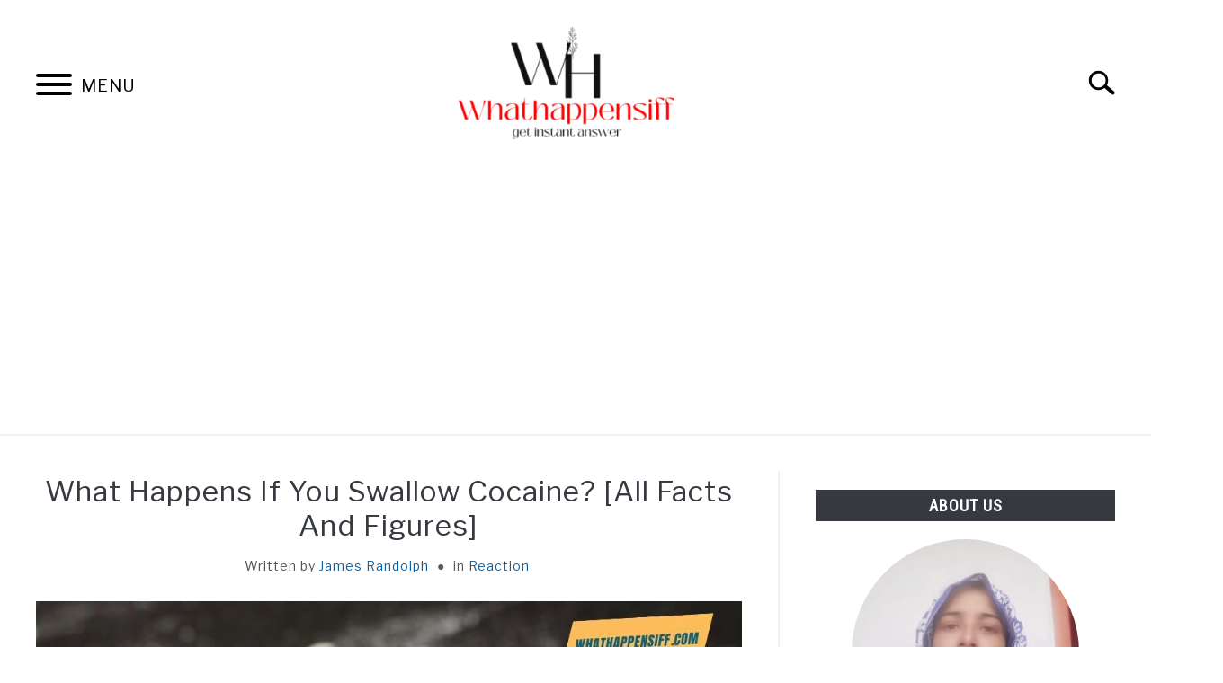

--- FILE ---
content_type: text/html; charset=utf-8
request_url: https://www.google.com/recaptcha/api2/aframe
body_size: 267
content:
<!DOCTYPE HTML><html><head><meta http-equiv="content-type" content="text/html; charset=UTF-8"></head><body><script nonce="ehVTPWSenT0e64wsjy36Hw">/** Anti-fraud and anti-abuse applications only. See google.com/recaptcha */ try{var clients={'sodar':'https://pagead2.googlesyndication.com/pagead/sodar?'};window.addEventListener("message",function(a){try{if(a.source===window.parent){var b=JSON.parse(a.data);var c=clients[b['id']];if(c){var d=document.createElement('img');d.src=c+b['params']+'&rc='+(localStorage.getItem("rc::a")?sessionStorage.getItem("rc::b"):"");window.document.body.appendChild(d);sessionStorage.setItem("rc::e",parseInt(sessionStorage.getItem("rc::e")||0)+1);localStorage.setItem("rc::h",'1769028233256');}}}catch(b){}});window.parent.postMessage("_grecaptcha_ready", "*");}catch(b){}</script></body></html>